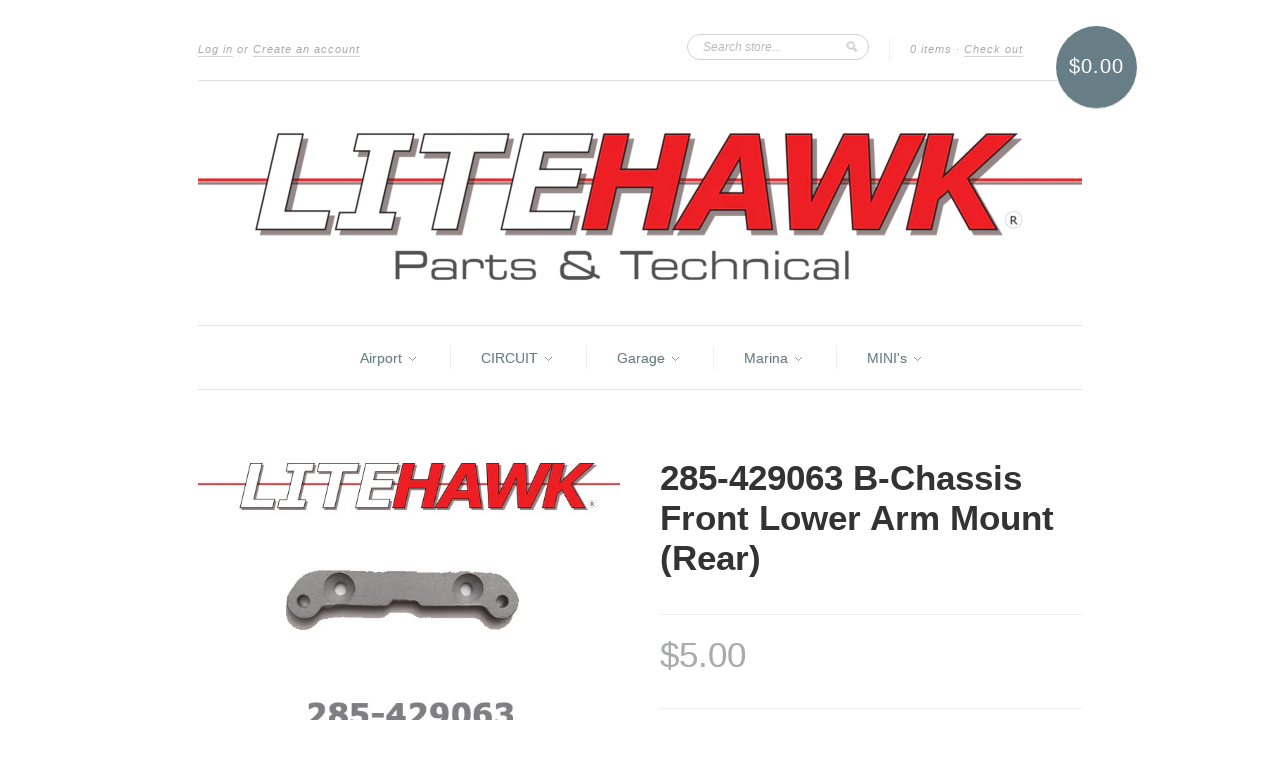

--- FILE ---
content_type: text/html; charset=utf-8
request_url: https://litehawkshop.ca/products/285-429066-b-chassis-front-lower-arm-mount-rear
body_size: 14294
content:
<!doctype html>
<!--[if lt IE 7]> <html class="no-js lt-ie9 lt-ie8 lt-ie7" lang="en"> <![endif]-->
<!--[if IE 7]> <html class="no-js lt-ie9 lt-ie8" lang="en"> <![endif]-->
<!--[if IE 8]> <html class="no-js lt-ie9" lang="en"> <![endif]-->
<!--[if IE 9]> <html class="ie9 no-js"> <![endif]-->
<!--[if (gt IE 9)|!(IE)]><!--> <html class="no-js"> <!--<![endif]-->

<head>
  <meta charset="UTF-8" />
  <!--[if IE]><meta http-equiv='X-UA-Compatible' content='IE=edge,chrome=1' /><![endif]-->
  <link rel="shortcut icon" type="image/png" href="//litehawkshop.ca/cdn/shop/t/6/assets/favicon.png?v=410" />

  <title>
    285-429063 B-Chassis Front Lower Arm Mount (Rear) &ndash; LiteHawk Shop
  </title>
  
  
  <meta name="description" content="For use with LiteHawk ACE 4x4: 1 piece metal. Front Lower Arm Mount (Rear)    " />
  
  
  <link rel="canonical" href="https://litehawkshop.ca/products/285-429066-b-chassis-front-lower-arm-mount-rear" />
  
  


  <meta property="og:type" content="product" />
  <meta property="og:title" content="285-429063 B-Chassis Front Lower Arm Mount (Rear)" />
  
  <meta property="og:image" content="http://litehawkshop.ca/cdn/shop/products/285-429063_grande.jpg?v=1487717925" />
  <meta property="og:image:secure_url" content="https://litehawkshop.ca/cdn/shop/products/285-429063_grande.jpg?v=1487717925" />
  
  <meta property="og:price:amount" content="5.00" />
  <meta property="og:price:currency" content="CAD" />



<meta property="og:description" content="For use with LiteHawk ACE 4x4: 1 piece metal. Front Lower Arm Mount (Rear)    " />

<meta property="og:url" content="https://litehawkshop.ca/products/285-429066-b-chassis-front-lower-arm-mount-rear" />
<meta property="og:site_name" content="LiteHawk Shop" />
  
 

  <meta name="twitter:card" content="product" />
  <meta name="twitter:title" content="285-429063 B-Chassis Front Lower Arm Mount (Rear)" />
  <meta name="twitter:description" content="For use with LiteHawk ACE 4x4:1 piece metal.Front Lower Arm Mount (Rear)   " />
  <meta name="twitter:image" content="http://litehawkshop.ca/cdn/shop/products/285-429063_large.jpg?v=1487717925" />
  <meta name="twitter:label1" content="PRICE" />
  <meta name="twitter:data1" content="$5.00 CAD" />
  <meta name="twitter:label2" content="VENDOR" />
  <meta name="twitter:data2" content="LiteHawk Replacement Parts" />


  <script>window.performance && window.performance.mark && window.performance.mark('shopify.content_for_header.start');</script><meta id="shopify-digital-wallet" name="shopify-digital-wallet" content="/6050753/digital_wallets/dialog">
<meta name="shopify-checkout-api-token" content="0187e05d57bee1d4598f2dcd78801599">
<link rel="alternate" type="application/json+oembed" href="https://litehawkshop.ca/products/285-429066-b-chassis-front-lower-arm-mount-rear.oembed">
<script async="async" src="/checkouts/internal/preloads.js?locale=en-CA"></script>
<link rel="preconnect" href="https://shop.app" crossorigin="anonymous">
<script async="async" src="https://shop.app/checkouts/internal/preloads.js?locale=en-CA&shop_id=6050753" crossorigin="anonymous"></script>
<script id="apple-pay-shop-capabilities" type="application/json">{"shopId":6050753,"countryCode":"CA","currencyCode":"CAD","merchantCapabilities":["supports3DS"],"merchantId":"gid:\/\/shopify\/Shop\/6050753","merchantName":"LiteHawk Shop","requiredBillingContactFields":["postalAddress","email","phone"],"requiredShippingContactFields":["postalAddress","email","phone"],"shippingType":"shipping","supportedNetworks":["visa","masterCard","amex","discover","interac","jcb"],"total":{"type":"pending","label":"LiteHawk Shop","amount":"1.00"},"shopifyPaymentsEnabled":true,"supportsSubscriptions":true}</script>
<script id="shopify-features" type="application/json">{"accessToken":"0187e05d57bee1d4598f2dcd78801599","betas":["rich-media-storefront-analytics"],"domain":"litehawkshop.ca","predictiveSearch":true,"shopId":6050753,"locale":"en"}</script>
<script>var Shopify = Shopify || {};
Shopify.shop = "litehawk.myshopify.com";
Shopify.locale = "en";
Shopify.currency = {"active":"CAD","rate":"1.0"};
Shopify.country = "CA";
Shopify.theme = {"name":"New Standard","id":9911091,"schema_name":null,"schema_version":null,"theme_store_id":429,"role":"main"};
Shopify.theme.handle = "null";
Shopify.theme.style = {"id":null,"handle":null};
Shopify.cdnHost = "litehawkshop.ca/cdn";
Shopify.routes = Shopify.routes || {};
Shopify.routes.root = "/";</script>
<script type="module">!function(o){(o.Shopify=o.Shopify||{}).modules=!0}(window);</script>
<script>!function(o){function n(){var o=[];function n(){o.push(Array.prototype.slice.apply(arguments))}return n.q=o,n}var t=o.Shopify=o.Shopify||{};t.loadFeatures=n(),t.autoloadFeatures=n()}(window);</script>
<script>
  window.ShopifyPay = window.ShopifyPay || {};
  window.ShopifyPay.apiHost = "shop.app\/pay";
  window.ShopifyPay.redirectState = null;
</script>
<script id="shop-js-analytics" type="application/json">{"pageType":"product"}</script>
<script defer="defer" async type="module" src="//litehawkshop.ca/cdn/shopifycloud/shop-js/modules/v2/client.init-shop-cart-sync_BT-GjEfc.en.esm.js"></script>
<script defer="defer" async type="module" src="//litehawkshop.ca/cdn/shopifycloud/shop-js/modules/v2/chunk.common_D58fp_Oc.esm.js"></script>
<script defer="defer" async type="module" src="//litehawkshop.ca/cdn/shopifycloud/shop-js/modules/v2/chunk.modal_xMitdFEc.esm.js"></script>
<script type="module">
  await import("//litehawkshop.ca/cdn/shopifycloud/shop-js/modules/v2/client.init-shop-cart-sync_BT-GjEfc.en.esm.js");
await import("//litehawkshop.ca/cdn/shopifycloud/shop-js/modules/v2/chunk.common_D58fp_Oc.esm.js");
await import("//litehawkshop.ca/cdn/shopifycloud/shop-js/modules/v2/chunk.modal_xMitdFEc.esm.js");

  window.Shopify.SignInWithShop?.initShopCartSync?.({"fedCMEnabled":true,"windoidEnabled":true});

</script>
<script>
  window.Shopify = window.Shopify || {};
  if (!window.Shopify.featureAssets) window.Shopify.featureAssets = {};
  window.Shopify.featureAssets['shop-js'] = {"shop-cart-sync":["modules/v2/client.shop-cart-sync_DZOKe7Ll.en.esm.js","modules/v2/chunk.common_D58fp_Oc.esm.js","modules/v2/chunk.modal_xMitdFEc.esm.js"],"init-fed-cm":["modules/v2/client.init-fed-cm_B6oLuCjv.en.esm.js","modules/v2/chunk.common_D58fp_Oc.esm.js","modules/v2/chunk.modal_xMitdFEc.esm.js"],"shop-cash-offers":["modules/v2/client.shop-cash-offers_D2sdYoxE.en.esm.js","modules/v2/chunk.common_D58fp_Oc.esm.js","modules/v2/chunk.modal_xMitdFEc.esm.js"],"shop-login-button":["modules/v2/client.shop-login-button_QeVjl5Y3.en.esm.js","modules/v2/chunk.common_D58fp_Oc.esm.js","modules/v2/chunk.modal_xMitdFEc.esm.js"],"pay-button":["modules/v2/client.pay-button_DXTOsIq6.en.esm.js","modules/v2/chunk.common_D58fp_Oc.esm.js","modules/v2/chunk.modal_xMitdFEc.esm.js"],"shop-button":["modules/v2/client.shop-button_DQZHx9pm.en.esm.js","modules/v2/chunk.common_D58fp_Oc.esm.js","modules/v2/chunk.modal_xMitdFEc.esm.js"],"avatar":["modules/v2/client.avatar_BTnouDA3.en.esm.js"],"init-windoid":["modules/v2/client.init-windoid_CR1B-cfM.en.esm.js","modules/v2/chunk.common_D58fp_Oc.esm.js","modules/v2/chunk.modal_xMitdFEc.esm.js"],"init-shop-for-new-customer-accounts":["modules/v2/client.init-shop-for-new-customer-accounts_C_vY_xzh.en.esm.js","modules/v2/client.shop-login-button_QeVjl5Y3.en.esm.js","modules/v2/chunk.common_D58fp_Oc.esm.js","modules/v2/chunk.modal_xMitdFEc.esm.js"],"init-shop-email-lookup-coordinator":["modules/v2/client.init-shop-email-lookup-coordinator_BI7n9ZSv.en.esm.js","modules/v2/chunk.common_D58fp_Oc.esm.js","modules/v2/chunk.modal_xMitdFEc.esm.js"],"init-shop-cart-sync":["modules/v2/client.init-shop-cart-sync_BT-GjEfc.en.esm.js","modules/v2/chunk.common_D58fp_Oc.esm.js","modules/v2/chunk.modal_xMitdFEc.esm.js"],"shop-toast-manager":["modules/v2/client.shop-toast-manager_DiYdP3xc.en.esm.js","modules/v2/chunk.common_D58fp_Oc.esm.js","modules/v2/chunk.modal_xMitdFEc.esm.js"],"init-customer-accounts":["modules/v2/client.init-customer-accounts_D9ZNqS-Q.en.esm.js","modules/v2/client.shop-login-button_QeVjl5Y3.en.esm.js","modules/v2/chunk.common_D58fp_Oc.esm.js","modules/v2/chunk.modal_xMitdFEc.esm.js"],"init-customer-accounts-sign-up":["modules/v2/client.init-customer-accounts-sign-up_iGw4briv.en.esm.js","modules/v2/client.shop-login-button_QeVjl5Y3.en.esm.js","modules/v2/chunk.common_D58fp_Oc.esm.js","modules/v2/chunk.modal_xMitdFEc.esm.js"],"shop-follow-button":["modules/v2/client.shop-follow-button_CqMgW2wH.en.esm.js","modules/v2/chunk.common_D58fp_Oc.esm.js","modules/v2/chunk.modal_xMitdFEc.esm.js"],"checkout-modal":["modules/v2/client.checkout-modal_xHeaAweL.en.esm.js","modules/v2/chunk.common_D58fp_Oc.esm.js","modules/v2/chunk.modal_xMitdFEc.esm.js"],"shop-login":["modules/v2/client.shop-login_D91U-Q7h.en.esm.js","modules/v2/chunk.common_D58fp_Oc.esm.js","modules/v2/chunk.modal_xMitdFEc.esm.js"],"lead-capture":["modules/v2/client.lead-capture_BJmE1dJe.en.esm.js","modules/v2/chunk.common_D58fp_Oc.esm.js","modules/v2/chunk.modal_xMitdFEc.esm.js"],"payment-terms":["modules/v2/client.payment-terms_Ci9AEqFq.en.esm.js","modules/v2/chunk.common_D58fp_Oc.esm.js","modules/v2/chunk.modal_xMitdFEc.esm.js"]};
</script>
<script id="__st">var __st={"a":6050753,"offset":-18000,"reqid":"5dad69f6-99a3-4de4-add0-726e03e33952-1769431255","pageurl":"litehawkshop.ca\/products\/285-429066-b-chassis-front-lower-arm-mount-rear","u":"48d21e0c6a06","p":"product","rtyp":"product","rid":9499740739};</script>
<script>window.ShopifyPaypalV4VisibilityTracking = true;</script>
<script id="captcha-bootstrap">!function(){'use strict';const t='contact',e='account',n='new_comment',o=[[t,t],['blogs',n],['comments',n],[t,'customer']],c=[[e,'customer_login'],[e,'guest_login'],[e,'recover_customer_password'],[e,'create_customer']],r=t=>t.map((([t,e])=>`form[action*='/${t}']:not([data-nocaptcha='true']) input[name='form_type'][value='${e}']`)).join(','),a=t=>()=>t?[...document.querySelectorAll(t)].map((t=>t.form)):[];function s(){const t=[...o],e=r(t);return a(e)}const i='password',u='form_key',d=['recaptcha-v3-token','g-recaptcha-response','h-captcha-response',i],f=()=>{try{return window.sessionStorage}catch{return}},m='__shopify_v',_=t=>t.elements[u];function p(t,e,n=!1){try{const o=window.sessionStorage,c=JSON.parse(o.getItem(e)),{data:r}=function(t){const{data:e,action:n}=t;return t[m]||n?{data:e,action:n}:{data:t,action:n}}(c);for(const[e,n]of Object.entries(r))t.elements[e]&&(t.elements[e].value=n);n&&o.removeItem(e)}catch(o){console.error('form repopulation failed',{error:o})}}const l='form_type',E='cptcha';function T(t){t.dataset[E]=!0}const w=window,h=w.document,L='Shopify',v='ce_forms',y='captcha';let A=!1;((t,e)=>{const n=(g='f06e6c50-85a8-45c8-87d0-21a2b65856fe',I='https://cdn.shopify.com/shopifycloud/storefront-forms-hcaptcha/ce_storefront_forms_captcha_hcaptcha.v1.5.2.iife.js',D={infoText:'Protected by hCaptcha',privacyText:'Privacy',termsText:'Terms'},(t,e,n)=>{const o=w[L][v],c=o.bindForm;if(c)return c(t,g,e,D).then(n);var r;o.q.push([[t,g,e,D],n]),r=I,A||(h.body.append(Object.assign(h.createElement('script'),{id:'captcha-provider',async:!0,src:r})),A=!0)});var g,I,D;w[L]=w[L]||{},w[L][v]=w[L][v]||{},w[L][v].q=[],w[L][y]=w[L][y]||{},w[L][y].protect=function(t,e){n(t,void 0,e),T(t)},Object.freeze(w[L][y]),function(t,e,n,w,h,L){const[v,y,A,g]=function(t,e,n){const i=e?o:[],u=t?c:[],d=[...i,...u],f=r(d),m=r(i),_=r(d.filter((([t,e])=>n.includes(e))));return[a(f),a(m),a(_),s()]}(w,h,L),I=t=>{const e=t.target;return e instanceof HTMLFormElement?e:e&&e.form},D=t=>v().includes(t);t.addEventListener('submit',(t=>{const e=I(t);if(!e)return;const n=D(e)&&!e.dataset.hcaptchaBound&&!e.dataset.recaptchaBound,o=_(e),c=g().includes(e)&&(!o||!o.value);(n||c)&&t.preventDefault(),c&&!n&&(function(t){try{if(!f())return;!function(t){const e=f();if(!e)return;const n=_(t);if(!n)return;const o=n.value;o&&e.removeItem(o)}(t);const e=Array.from(Array(32),(()=>Math.random().toString(36)[2])).join('');!function(t,e){_(t)||t.append(Object.assign(document.createElement('input'),{type:'hidden',name:u})),t.elements[u].value=e}(t,e),function(t,e){const n=f();if(!n)return;const o=[...t.querySelectorAll(`input[type='${i}']`)].map((({name:t})=>t)),c=[...d,...o],r={};for(const[a,s]of new FormData(t).entries())c.includes(a)||(r[a]=s);n.setItem(e,JSON.stringify({[m]:1,action:t.action,data:r}))}(t,e)}catch(e){console.error('failed to persist form',e)}}(e),e.submit())}));const S=(t,e)=>{t&&!t.dataset[E]&&(n(t,e.some((e=>e===t))),T(t))};for(const o of['focusin','change'])t.addEventListener(o,(t=>{const e=I(t);D(e)&&S(e,y())}));const B=e.get('form_key'),M=e.get(l),P=B&&M;t.addEventListener('DOMContentLoaded',(()=>{const t=y();if(P)for(const e of t)e.elements[l].value===M&&p(e,B);[...new Set([...A(),...v().filter((t=>'true'===t.dataset.shopifyCaptcha))])].forEach((e=>S(e,t)))}))}(h,new URLSearchParams(w.location.search),n,t,e,['guest_login'])})(!0,!0)}();</script>
<script integrity="sha256-4kQ18oKyAcykRKYeNunJcIwy7WH5gtpwJnB7kiuLZ1E=" data-source-attribution="shopify.loadfeatures" defer="defer" src="//litehawkshop.ca/cdn/shopifycloud/storefront/assets/storefront/load_feature-a0a9edcb.js" crossorigin="anonymous"></script>
<script crossorigin="anonymous" defer="defer" src="//litehawkshop.ca/cdn/shopifycloud/storefront/assets/shopify_pay/storefront-65b4c6d7.js?v=20250812"></script>
<script data-source-attribution="shopify.dynamic_checkout.dynamic.init">var Shopify=Shopify||{};Shopify.PaymentButton=Shopify.PaymentButton||{isStorefrontPortableWallets:!0,init:function(){window.Shopify.PaymentButton.init=function(){};var t=document.createElement("script");t.src="https://litehawkshop.ca/cdn/shopifycloud/portable-wallets/latest/portable-wallets.en.js",t.type="module",document.head.appendChild(t)}};
</script>
<script data-source-attribution="shopify.dynamic_checkout.buyer_consent">
  function portableWalletsHideBuyerConsent(e){var t=document.getElementById("shopify-buyer-consent"),n=document.getElementById("shopify-subscription-policy-button");t&&n&&(t.classList.add("hidden"),t.setAttribute("aria-hidden","true"),n.removeEventListener("click",e))}function portableWalletsShowBuyerConsent(e){var t=document.getElementById("shopify-buyer-consent"),n=document.getElementById("shopify-subscription-policy-button");t&&n&&(t.classList.remove("hidden"),t.removeAttribute("aria-hidden"),n.addEventListener("click",e))}window.Shopify?.PaymentButton&&(window.Shopify.PaymentButton.hideBuyerConsent=portableWalletsHideBuyerConsent,window.Shopify.PaymentButton.showBuyerConsent=portableWalletsShowBuyerConsent);
</script>
<script data-source-attribution="shopify.dynamic_checkout.cart.bootstrap">document.addEventListener("DOMContentLoaded",(function(){function t(){return document.querySelector("shopify-accelerated-checkout-cart, shopify-accelerated-checkout")}if(t())Shopify.PaymentButton.init();else{new MutationObserver((function(e,n){t()&&(Shopify.PaymentButton.init(),n.disconnect())})).observe(document.body,{childList:!0,subtree:!0})}}));
</script>
<link id="shopify-accelerated-checkout-styles" rel="stylesheet" media="screen" href="https://litehawkshop.ca/cdn/shopifycloud/portable-wallets/latest/accelerated-checkout-backwards-compat.css" crossorigin="anonymous">
<style id="shopify-accelerated-checkout-cart">
        #shopify-buyer-consent {
  margin-top: 1em;
  display: inline-block;
  width: 100%;
}

#shopify-buyer-consent.hidden {
  display: none;
}

#shopify-subscription-policy-button {
  background: none;
  border: none;
  padding: 0;
  text-decoration: underline;
  font-size: inherit;
  cursor: pointer;
}

#shopify-subscription-policy-button::before {
  box-shadow: none;
}

      </style>

<script>window.performance && window.performance.mark && window.performance.mark('shopify.content_for_header.end');</script>

  <link href="//litehawkshop.ca/cdn/shop/t/6/assets/style.css?v=167436443166496133651708960611" rel="stylesheet" type="text/css" media="all" />
  
  
  
  <!--[if lt IE 9]>
  <script src="//html5shim.googlecode.com/svn/trunk/html5.js" type="text/javascript"></script>
  <script src="//litehawkshop.ca/cdn/shop/t/6/assets/dd_roundies.js?v=75117064764312664521407350743" type="text/javascript"></script>
  <![endif]-->

  <script src="//ajax.googleapis.com/ajax/libs/jquery/1.9.1/jquery.min.js" type="text/javascript"></script>

  <script src="//litehawkshop.ca/cdn/shopifycloud/storefront/assets/themes_support/option_selection-b017cd28.js" type="text/javascript"></script>

  <!--[if lt IE 8]>
  <script src="//litehawkshop.ca/cdn/shop/t/6/assets/json2.js?v=154133857350868653501407350744" type="text/javascript"></script>
  <![endif]-->

  

  <script>
  var slideshow = true,
      slideshow_auto = true,
      slideshow_speed = 7000, 
      product_image_w_to_h_ratio = 1,
      shop_url = 'https://litehawkshop.ca';
  </script>

  <!--[if lt IE 9]>
  <script>
  DD_roundies.addRule('.roundify-total', '42px');
  DD_roundies.addRule('.sale-overlay span', '50px');
  DD_roundies.addRule('.sold-out-overlay span', '50px');
  </script>
  <![endif]-->

<link href="https://monorail-edge.shopifysvc.com" rel="dns-prefetch">
<script>(function(){if ("sendBeacon" in navigator && "performance" in window) {try {var session_token_from_headers = performance.getEntriesByType('navigation')[0].serverTiming.find(x => x.name == '_s').description;} catch {var session_token_from_headers = undefined;}var session_cookie_matches = document.cookie.match(/_shopify_s=([^;]*)/);var session_token_from_cookie = session_cookie_matches && session_cookie_matches.length === 2 ? session_cookie_matches[1] : "";var session_token = session_token_from_headers || session_token_from_cookie || "";function handle_abandonment_event(e) {var entries = performance.getEntries().filter(function(entry) {return /monorail-edge.shopifysvc.com/.test(entry.name);});if (!window.abandonment_tracked && entries.length === 0) {window.abandonment_tracked = true;var currentMs = Date.now();var navigation_start = performance.timing.navigationStart;var payload = {shop_id: 6050753,url: window.location.href,navigation_start,duration: currentMs - navigation_start,session_token,page_type: "product"};window.navigator.sendBeacon("https://monorail-edge.shopifysvc.com/v1/produce", JSON.stringify({schema_id: "online_store_buyer_site_abandonment/1.1",payload: payload,metadata: {event_created_at_ms: currentMs,event_sent_at_ms: currentMs}}));}}window.addEventListener('pagehide', handle_abandonment_event);}}());</script>
<script id="web-pixels-manager-setup">(function e(e,d,r,n,o){if(void 0===o&&(o={}),!Boolean(null===(a=null===(i=window.Shopify)||void 0===i?void 0:i.analytics)||void 0===a?void 0:a.replayQueue)){var i,a;window.Shopify=window.Shopify||{};var t=window.Shopify;t.analytics=t.analytics||{};var s=t.analytics;s.replayQueue=[],s.publish=function(e,d,r){return s.replayQueue.push([e,d,r]),!0};try{self.performance.mark("wpm:start")}catch(e){}var l=function(){var e={modern:/Edge?\/(1{2}[4-9]|1[2-9]\d|[2-9]\d{2}|\d{4,})\.\d+(\.\d+|)|Firefox\/(1{2}[4-9]|1[2-9]\d|[2-9]\d{2}|\d{4,})\.\d+(\.\d+|)|Chrom(ium|e)\/(9{2}|\d{3,})\.\d+(\.\d+|)|(Maci|X1{2}).+ Version\/(15\.\d+|(1[6-9]|[2-9]\d|\d{3,})\.\d+)([,.]\d+|)( \(\w+\)|)( Mobile\/\w+|) Safari\/|Chrome.+OPR\/(9{2}|\d{3,})\.\d+\.\d+|(CPU[ +]OS|iPhone[ +]OS|CPU[ +]iPhone|CPU IPhone OS|CPU iPad OS)[ +]+(15[._]\d+|(1[6-9]|[2-9]\d|\d{3,})[._]\d+)([._]\d+|)|Android:?[ /-](13[3-9]|1[4-9]\d|[2-9]\d{2}|\d{4,})(\.\d+|)(\.\d+|)|Android.+Firefox\/(13[5-9]|1[4-9]\d|[2-9]\d{2}|\d{4,})\.\d+(\.\d+|)|Android.+Chrom(ium|e)\/(13[3-9]|1[4-9]\d|[2-9]\d{2}|\d{4,})\.\d+(\.\d+|)|SamsungBrowser\/([2-9]\d|\d{3,})\.\d+/,legacy:/Edge?\/(1[6-9]|[2-9]\d|\d{3,})\.\d+(\.\d+|)|Firefox\/(5[4-9]|[6-9]\d|\d{3,})\.\d+(\.\d+|)|Chrom(ium|e)\/(5[1-9]|[6-9]\d|\d{3,})\.\d+(\.\d+|)([\d.]+$|.*Safari\/(?![\d.]+ Edge\/[\d.]+$))|(Maci|X1{2}).+ Version\/(10\.\d+|(1[1-9]|[2-9]\d|\d{3,})\.\d+)([,.]\d+|)( \(\w+\)|)( Mobile\/\w+|) Safari\/|Chrome.+OPR\/(3[89]|[4-9]\d|\d{3,})\.\d+\.\d+|(CPU[ +]OS|iPhone[ +]OS|CPU[ +]iPhone|CPU IPhone OS|CPU iPad OS)[ +]+(10[._]\d+|(1[1-9]|[2-9]\d|\d{3,})[._]\d+)([._]\d+|)|Android:?[ /-](13[3-9]|1[4-9]\d|[2-9]\d{2}|\d{4,})(\.\d+|)(\.\d+|)|Mobile Safari.+OPR\/([89]\d|\d{3,})\.\d+\.\d+|Android.+Firefox\/(13[5-9]|1[4-9]\d|[2-9]\d{2}|\d{4,})\.\d+(\.\d+|)|Android.+Chrom(ium|e)\/(13[3-9]|1[4-9]\d|[2-9]\d{2}|\d{4,})\.\d+(\.\d+|)|Android.+(UC? ?Browser|UCWEB|U3)[ /]?(15\.([5-9]|\d{2,})|(1[6-9]|[2-9]\d|\d{3,})\.\d+)\.\d+|SamsungBrowser\/(5\.\d+|([6-9]|\d{2,})\.\d+)|Android.+MQ{2}Browser\/(14(\.(9|\d{2,})|)|(1[5-9]|[2-9]\d|\d{3,})(\.\d+|))(\.\d+|)|K[Aa][Ii]OS\/(3\.\d+|([4-9]|\d{2,})\.\d+)(\.\d+|)/},d=e.modern,r=e.legacy,n=navigator.userAgent;return n.match(d)?"modern":n.match(r)?"legacy":"unknown"}(),u="modern"===l?"modern":"legacy",c=(null!=n?n:{modern:"",legacy:""})[u],f=function(e){return[e.baseUrl,"/wpm","/b",e.hashVersion,"modern"===e.buildTarget?"m":"l",".js"].join("")}({baseUrl:d,hashVersion:r,buildTarget:u}),m=function(e){var d=e.version,r=e.bundleTarget,n=e.surface,o=e.pageUrl,i=e.monorailEndpoint;return{emit:function(e){var a=e.status,t=e.errorMsg,s=(new Date).getTime(),l=JSON.stringify({metadata:{event_sent_at_ms:s},events:[{schema_id:"web_pixels_manager_load/3.1",payload:{version:d,bundle_target:r,page_url:o,status:a,surface:n,error_msg:t},metadata:{event_created_at_ms:s}}]});if(!i)return console&&console.warn&&console.warn("[Web Pixels Manager] No Monorail endpoint provided, skipping logging."),!1;try{return self.navigator.sendBeacon.bind(self.navigator)(i,l)}catch(e){}var u=new XMLHttpRequest;try{return u.open("POST",i,!0),u.setRequestHeader("Content-Type","text/plain"),u.send(l),!0}catch(e){return console&&console.warn&&console.warn("[Web Pixels Manager] Got an unhandled error while logging to Monorail."),!1}}}}({version:r,bundleTarget:l,surface:e.surface,pageUrl:self.location.href,monorailEndpoint:e.monorailEndpoint});try{o.browserTarget=l,function(e){var d=e.src,r=e.async,n=void 0===r||r,o=e.onload,i=e.onerror,a=e.sri,t=e.scriptDataAttributes,s=void 0===t?{}:t,l=document.createElement("script"),u=document.querySelector("head"),c=document.querySelector("body");if(l.async=n,l.src=d,a&&(l.integrity=a,l.crossOrigin="anonymous"),s)for(var f in s)if(Object.prototype.hasOwnProperty.call(s,f))try{l.dataset[f]=s[f]}catch(e){}if(o&&l.addEventListener("load",o),i&&l.addEventListener("error",i),u)u.appendChild(l);else{if(!c)throw new Error("Did not find a head or body element to append the script");c.appendChild(l)}}({src:f,async:!0,onload:function(){if(!function(){var e,d;return Boolean(null===(d=null===(e=window.Shopify)||void 0===e?void 0:e.analytics)||void 0===d?void 0:d.initialized)}()){var d=window.webPixelsManager.init(e)||void 0;if(d){var r=window.Shopify.analytics;r.replayQueue.forEach((function(e){var r=e[0],n=e[1],o=e[2];d.publishCustomEvent(r,n,o)})),r.replayQueue=[],r.publish=d.publishCustomEvent,r.visitor=d.visitor,r.initialized=!0}}},onerror:function(){return m.emit({status:"failed",errorMsg:"".concat(f," has failed to load")})},sri:function(e){var d=/^sha384-[A-Za-z0-9+/=]+$/;return"string"==typeof e&&d.test(e)}(c)?c:"",scriptDataAttributes:o}),m.emit({status:"loading"})}catch(e){m.emit({status:"failed",errorMsg:(null==e?void 0:e.message)||"Unknown error"})}}})({shopId: 6050753,storefrontBaseUrl: "https://litehawkshop.ca",extensionsBaseUrl: "https://extensions.shopifycdn.com/cdn/shopifycloud/web-pixels-manager",monorailEndpoint: "https://monorail-edge.shopifysvc.com/unstable/produce_batch",surface: "storefront-renderer",enabledBetaFlags: ["2dca8a86"],webPixelsConfigList: [{"id":"shopify-app-pixel","configuration":"{}","eventPayloadVersion":"v1","runtimeContext":"STRICT","scriptVersion":"0450","apiClientId":"shopify-pixel","type":"APP","privacyPurposes":["ANALYTICS","MARKETING"]},{"id":"shopify-custom-pixel","eventPayloadVersion":"v1","runtimeContext":"LAX","scriptVersion":"0450","apiClientId":"shopify-pixel","type":"CUSTOM","privacyPurposes":["ANALYTICS","MARKETING"]}],isMerchantRequest: false,initData: {"shop":{"name":"LiteHawk Shop","paymentSettings":{"currencyCode":"CAD"},"myshopifyDomain":"litehawk.myshopify.com","countryCode":"CA","storefrontUrl":"https:\/\/litehawkshop.ca"},"customer":null,"cart":null,"checkout":null,"productVariants":[{"price":{"amount":5.0,"currencyCode":"CAD"},"product":{"title":"285-429063 B-Chassis Front Lower Arm Mount (Rear)","vendor":"LiteHawk Replacement Parts","id":"9499740739","untranslatedTitle":"285-429063 B-Chassis Front Lower Arm Mount (Rear)","url":"\/products\/285-429066-b-chassis-front-lower-arm-mount-rear","type":"ACE 4x4"},"id":"34462484675","image":{"src":"\/\/litehawkshop.ca\/cdn\/shop\/products\/285-429063.jpg?v=1487717925"},"sku":"285-429063 B-Chassis Front Lower Arm Mount (Rear)","title":"Default Title","untranslatedTitle":"Default Title"}],"purchasingCompany":null},},"https://litehawkshop.ca/cdn","fcfee988w5aeb613cpc8e4bc33m6693e112",{"modern":"","legacy":""},{"shopId":"6050753","storefrontBaseUrl":"https:\/\/litehawkshop.ca","extensionBaseUrl":"https:\/\/extensions.shopifycdn.com\/cdn\/shopifycloud\/web-pixels-manager","surface":"storefront-renderer","enabledBetaFlags":"[\"2dca8a86\"]","isMerchantRequest":"false","hashVersion":"fcfee988w5aeb613cpc8e4bc33m6693e112","publish":"custom","events":"[[\"page_viewed\",{}],[\"product_viewed\",{\"productVariant\":{\"price\":{\"amount\":5.0,\"currencyCode\":\"CAD\"},\"product\":{\"title\":\"285-429063 B-Chassis Front Lower Arm Mount (Rear)\",\"vendor\":\"LiteHawk Replacement Parts\",\"id\":\"9499740739\",\"untranslatedTitle\":\"285-429063 B-Chassis Front Lower Arm Mount (Rear)\",\"url\":\"\/products\/285-429066-b-chassis-front-lower-arm-mount-rear\",\"type\":\"ACE 4x4\"},\"id\":\"34462484675\",\"image\":{\"src\":\"\/\/litehawkshop.ca\/cdn\/shop\/products\/285-429063.jpg?v=1487717925\"},\"sku\":\"285-429063 B-Chassis Front Lower Arm Mount (Rear)\",\"title\":\"Default Title\",\"untranslatedTitle\":\"Default Title\"}}]]"});</script><script>
  window.ShopifyAnalytics = window.ShopifyAnalytics || {};
  window.ShopifyAnalytics.meta = window.ShopifyAnalytics.meta || {};
  window.ShopifyAnalytics.meta.currency = 'CAD';
  var meta = {"product":{"id":9499740739,"gid":"gid:\/\/shopify\/Product\/9499740739","vendor":"LiteHawk Replacement Parts","type":"ACE 4x4","handle":"285-429066-b-chassis-front-lower-arm-mount-rear","variants":[{"id":34462484675,"price":500,"name":"285-429063 B-Chassis Front Lower Arm Mount (Rear)","public_title":null,"sku":"285-429063 B-Chassis Front Lower Arm Mount (Rear)"}],"remote":false},"page":{"pageType":"product","resourceType":"product","resourceId":9499740739,"requestId":"5dad69f6-99a3-4de4-add0-726e03e33952-1769431255"}};
  for (var attr in meta) {
    window.ShopifyAnalytics.meta[attr] = meta[attr];
  }
</script>
<script class="analytics">
  (function () {
    var customDocumentWrite = function(content) {
      var jquery = null;

      if (window.jQuery) {
        jquery = window.jQuery;
      } else if (window.Checkout && window.Checkout.$) {
        jquery = window.Checkout.$;
      }

      if (jquery) {
        jquery('body').append(content);
      }
    };

    var hasLoggedConversion = function(token) {
      if (token) {
        return document.cookie.indexOf('loggedConversion=' + token) !== -1;
      }
      return false;
    }

    var setCookieIfConversion = function(token) {
      if (token) {
        var twoMonthsFromNow = new Date(Date.now());
        twoMonthsFromNow.setMonth(twoMonthsFromNow.getMonth() + 2);

        document.cookie = 'loggedConversion=' + token + '; expires=' + twoMonthsFromNow;
      }
    }

    var trekkie = window.ShopifyAnalytics.lib = window.trekkie = window.trekkie || [];
    if (trekkie.integrations) {
      return;
    }
    trekkie.methods = [
      'identify',
      'page',
      'ready',
      'track',
      'trackForm',
      'trackLink'
    ];
    trekkie.factory = function(method) {
      return function() {
        var args = Array.prototype.slice.call(arguments);
        args.unshift(method);
        trekkie.push(args);
        return trekkie;
      };
    };
    for (var i = 0; i < trekkie.methods.length; i++) {
      var key = trekkie.methods[i];
      trekkie[key] = trekkie.factory(key);
    }
    trekkie.load = function(config) {
      trekkie.config = config || {};
      trekkie.config.initialDocumentCookie = document.cookie;
      var first = document.getElementsByTagName('script')[0];
      var script = document.createElement('script');
      script.type = 'text/javascript';
      script.onerror = function(e) {
        var scriptFallback = document.createElement('script');
        scriptFallback.type = 'text/javascript';
        scriptFallback.onerror = function(error) {
                var Monorail = {
      produce: function produce(monorailDomain, schemaId, payload) {
        var currentMs = new Date().getTime();
        var event = {
          schema_id: schemaId,
          payload: payload,
          metadata: {
            event_created_at_ms: currentMs,
            event_sent_at_ms: currentMs
          }
        };
        return Monorail.sendRequest("https://" + monorailDomain + "/v1/produce", JSON.stringify(event));
      },
      sendRequest: function sendRequest(endpointUrl, payload) {
        // Try the sendBeacon API
        if (window && window.navigator && typeof window.navigator.sendBeacon === 'function' && typeof window.Blob === 'function' && !Monorail.isIos12()) {
          var blobData = new window.Blob([payload], {
            type: 'text/plain'
          });

          if (window.navigator.sendBeacon(endpointUrl, blobData)) {
            return true;
          } // sendBeacon was not successful

        } // XHR beacon

        var xhr = new XMLHttpRequest();

        try {
          xhr.open('POST', endpointUrl);
          xhr.setRequestHeader('Content-Type', 'text/plain');
          xhr.send(payload);
        } catch (e) {
          console.log(e);
        }

        return false;
      },
      isIos12: function isIos12() {
        return window.navigator.userAgent.lastIndexOf('iPhone; CPU iPhone OS 12_') !== -1 || window.navigator.userAgent.lastIndexOf('iPad; CPU OS 12_') !== -1;
      }
    };
    Monorail.produce('monorail-edge.shopifysvc.com',
      'trekkie_storefront_load_errors/1.1',
      {shop_id: 6050753,
      theme_id: 9911091,
      app_name: "storefront",
      context_url: window.location.href,
      source_url: "//litehawkshop.ca/cdn/s/trekkie.storefront.8d95595f799fbf7e1d32231b9a28fd43b70c67d3.min.js"});

        };
        scriptFallback.async = true;
        scriptFallback.src = '//litehawkshop.ca/cdn/s/trekkie.storefront.8d95595f799fbf7e1d32231b9a28fd43b70c67d3.min.js';
        first.parentNode.insertBefore(scriptFallback, first);
      };
      script.async = true;
      script.src = '//litehawkshop.ca/cdn/s/trekkie.storefront.8d95595f799fbf7e1d32231b9a28fd43b70c67d3.min.js';
      first.parentNode.insertBefore(script, first);
    };
    trekkie.load(
      {"Trekkie":{"appName":"storefront","development":false,"defaultAttributes":{"shopId":6050753,"isMerchantRequest":null,"themeId":9911091,"themeCityHash":"13017170683464405355","contentLanguage":"en","currency":"CAD","eventMetadataId":"b7d7bcf2-d50e-4475-b0bb-82ea741cb655"},"isServerSideCookieWritingEnabled":true,"monorailRegion":"shop_domain","enabledBetaFlags":["65f19447"]},"Session Attribution":{},"S2S":{"facebookCapiEnabled":false,"source":"trekkie-storefront-renderer","apiClientId":580111}}
    );

    var loaded = false;
    trekkie.ready(function() {
      if (loaded) return;
      loaded = true;

      window.ShopifyAnalytics.lib = window.trekkie;

      var originalDocumentWrite = document.write;
      document.write = customDocumentWrite;
      try { window.ShopifyAnalytics.merchantGoogleAnalytics.call(this); } catch(error) {};
      document.write = originalDocumentWrite;

      window.ShopifyAnalytics.lib.page(null,{"pageType":"product","resourceType":"product","resourceId":9499740739,"requestId":"5dad69f6-99a3-4de4-add0-726e03e33952-1769431255","shopifyEmitted":true});

      var match = window.location.pathname.match(/checkouts\/(.+)\/(thank_you|post_purchase)/)
      var token = match? match[1]: undefined;
      if (!hasLoggedConversion(token)) {
        setCookieIfConversion(token);
        window.ShopifyAnalytics.lib.track("Viewed Product",{"currency":"CAD","variantId":34462484675,"productId":9499740739,"productGid":"gid:\/\/shopify\/Product\/9499740739","name":"285-429063 B-Chassis Front Lower Arm Mount (Rear)","price":"5.00","sku":"285-429063 B-Chassis Front Lower Arm Mount (Rear)","brand":"LiteHawk Replacement Parts","variant":null,"category":"ACE 4x4","nonInteraction":true,"remote":false},undefined,undefined,{"shopifyEmitted":true});
      window.ShopifyAnalytics.lib.track("monorail:\/\/trekkie_storefront_viewed_product\/1.1",{"currency":"CAD","variantId":34462484675,"productId":9499740739,"productGid":"gid:\/\/shopify\/Product\/9499740739","name":"285-429063 B-Chassis Front Lower Arm Mount (Rear)","price":"5.00","sku":"285-429063 B-Chassis Front Lower Arm Mount (Rear)","brand":"LiteHawk Replacement Parts","variant":null,"category":"ACE 4x4","nonInteraction":true,"remote":false,"referer":"https:\/\/litehawkshop.ca\/products\/285-429066-b-chassis-front-lower-arm-mount-rear"});
      }
    });


        var eventsListenerScript = document.createElement('script');
        eventsListenerScript.async = true;
        eventsListenerScript.src = "//litehawkshop.ca/cdn/shopifycloud/storefront/assets/shop_events_listener-3da45d37.js";
        document.getElementsByTagName('head')[0].appendChild(eventsListenerScript);

})();</script>
<script
  defer
  src="https://litehawkshop.ca/cdn/shopifycloud/perf-kit/shopify-perf-kit-3.0.4.min.js"
  data-application="storefront-renderer"
  data-shop-id="6050753"
  data-render-region="gcp-us-east1"
  data-page-type="product"
  data-theme-instance-id="9911091"
  data-theme-name=""
  data-theme-version=""
  data-monorail-region="shop_domain"
  data-resource-timing-sampling-rate="10"
  data-shs="true"
  data-shs-beacon="true"
  data-shs-export-with-fetch="true"
  data-shs-logs-sample-rate="1"
  data-shs-beacon-endpoint="https://litehawkshop.ca/api/collect"
></script>
</head>

<body id="285-429063-b-chassis-front-lower-arm-mount-rear" class="template-product">

  <div id="container">

    <header id="header" class="clearfix use-logo wide">

      <div id="cart-summary" class="accent-text">
        
        
          <p class="left">
          
          <a href="/account/login" id="customer_login_link">Log in</a> or <a href="/account/register" id="customer_register_link">Create an account</a>
          
          </p>
        
        
        
        
        <p id="cart-count" class="right">
          <a class="no-underline" href="/cart">0 items</a> · 
          <a href="/cart">Check out</a>
        </p>
        
        <form action="/search" method="get" id="search-form" role="search">
            <input name="q" type="text" id="search-field" placeholder="Search store..." class="hint" />
            <input type="submit" value="" name="submit" id="search-submit" />
        </form>
        
        <a href="/cart" class="smooth roundify-total round" id="cart-total">
          <span id="cart-price">$0.00</span>
        </a>
          
      </div><!-- #cart-summary -->

      
      <a id="logo" href="/" role="banner">
        <img src="//litehawkshop.ca/cdn/shop/t/6/assets/logo.png?v=55213689728870065871407351324" alt="LiteHawk Shop" />
      </a><!-- #logo -->
      
        
      <nav role="navigation">  
        <ul id="nav">
          
          
          
          
          
          <li class="nav-item first dropdown">
            <a class="nav-item-link smooth" href="/collections/all">
              Airport
            </a>
            
            <ul class="sub-nav">
              <li class="sub-nav-niblet"></li>
              
              <li class="sub-nav-item first">
                <a class="sub-nav-item-link first " href="/collections/litehawk-4">Litehawk 4</a>
              </li>
              
              <li class="sub-nav-item">
                <a class="sub-nav-item-link  " href="/collections/litehawk-2-replacement-parts">II</a>
              </li>
              
              <li class="sub-nav-item">
                <a class="sub-nav-item-link  " href="/collections/aero-replacement-parts">AERO</a>
              </li>
              
              <li class="sub-nav-item">
                <a class="sub-nav-item-link  " href="/collections/ally-hd-camera-drone">ALLY</a>
              </li>
              
              <li class="sub-nav-item">
                <a class="sub-nav-item-link  " href="/collections/bravo">BRAVO</a>
              </li>
              
              <li class="sub-nav-item">
                <a class="sub-nav-item-link  " href="/collections/hawk-rocket">Hawk Rocket</a>
              </li>
              
              <li class="sub-nav-item">
                <a class="sub-nav-item-link  " href="/collections/litehawk-iii">LiteHawk 3</a>
              </li>
              
              <li class="sub-nav-item">
                <a class="sub-nav-item-link  " href="/collections/neon-mini-auto-replacement-parts">NEON MINI AUTO</a>
              </li>
              
              <li class="sub-nav-item">
                <a class="sub-nav-item-link  " href="/collections/reo-replacement-parts">REO</a>
              </li>
              
              <li class="sub-nav-item">
                <a class="sub-nav-item-link  " href="/collections/skyliner-replacement-parts">SKYLINER</a>
              </li>
              
              <li class="sub-nav-item">
                <a class="sub-nav-item-link  " href="/collections/venturi">Venturi</a>
              </li>
              
              <li class="sub-nav-item">
                <a class="sub-nav-item-link  " href="/collections/xl-auto-15-year-edition">XL Auto - 15 Year Edition</a>
              </li>
              
              <li class="sub-nav-item">
                <a class="sub-nav-item-link  " href="/collections/collectors-edition-2019">XL AUTO Collector's Edition</a>
              </li>
              
              <li class="sub-nav-item">
                <a class="sub-nav-item-link  " href="/collections/xl-black-chassis-replacement-parts">XL (Black Chassis)</a>
              </li>
              
              <li class="sub-nav-item last">
                <a class="sub-nav-item-link  last" href="/collections/xl-silver-chassis-replacement-parts">XL (Silver Chassis)</a>
              </li>
              
            </ul>
            
          </li>
          
          
          
          
          
          <li class="nav-item dropdown">
            <a class="nav-item-link smooth" href="/collections/circuit-replacement-parts">
              CIRCUIT
            </a>
            
            <ul class="sub-nav">
              <li class="sub-nav-niblet"></li>
              
              <li class="sub-nav-item first">
                <a class="sub-nav-item-link first last" href="/collections/circuit-replacement-parts">CIRCUIT</a>
              </li>
              
            </ul>
            
          </li>
          
          
          
          
          
          <li class="nav-item dropdown">
            <a class="nav-item-link smooth" href="/collections/all">
              Garage
            </a>
            
            <ul class="sub-nav">
              <li class="sub-nav-niblet"></li>
              
              <li class="sub-nav-item first">
                <a class="sub-nav-item-link first " href="/collections/duck-replacement-parts">DUCK</a>
              </li>
              
              <li class="sub-nav-item">
                <a class="sub-nav-item-link  " href="/collections/big-tom-15-year-edition">Big Tom 15 Year Edition</a>
              </li>
              
              <li class="sub-nav-item">
                <a class="sub-nav-item-link  " href="/collections/icon">ICON</a>
              </li>
              
              <li class="sub-nav-item">
                <a class="sub-nav-item-link  " href="/collections/lil-tom-evo-collection">LIL TOM EVO Colleciton</a>
              </li>
              
              <li class="sub-nav-item">
                <a class="sub-nav-item-link  " href="/collections/plowder-reach-and-roller">Plowder, Reach and Roller</a>
              </li>
              
              <li class="sub-nav-item">
                <a class="sub-nav-item-link  " href="/collections/big-tom-triple-4">Big Tom Triple 4</a>
              </li>
              
              <li class="sub-nav-item">
                <a class="sub-nav-item-link  " href="/collections/xs-series">XS Series</a>
              </li>
              
              <li class="sub-nav-item">
                <a class="sub-nav-item-link  " href="/collections/crusher-evo-replacement-parts">CRUSHER EVO</a>
              </li>
              
              <li class="sub-nav-item">
                <a class="sub-nav-item-link  " href="/collections/rig-replacement-parts">RIG</a>
              </li>
              
              <li class="sub-nav-item">
                <a class="sub-nav-item-link  " href="/collections/trakhawk-replacement-parts">TRAKHAWK</a>
              </li>
              
              <li class="sub-nav-item">
                <a class="sub-nav-item-link  " href="/collections/wheelers-replacement-parts">WHEELERS</a>
              </li>
              
              <li class="sub-nav-item">
                <a class="sub-nav-item-link  " href="/collections/lil-tom-replacement-parts">LIL TOM</a>
              </li>
              
              <li class="sub-nav-item">
                <a class="sub-nav-item-link  " href="/collections/lil-tom-sc-replacement-parts">LIL TOM SC</a>
              </li>
              
              <li class="sub-nav-item">
                <a class="sub-nav-item-link  " href="/collections/rowdy-replacement-parts">ROWDY</a>
              </li>
              
              <li class="sub-nav-item">
                <a class="sub-nav-item-link  " href="/collections/rebel-replacement-parts">REBEL</a>
              </li>
              
              <li class="sub-nav-item">
                <a class="sub-nav-item-link  " href="/collections/rumbler-replacement-parts">RUMBLER</a>
              </li>
              
              <li class="sub-nav-item">
                <a class="sub-nav-item-link  " href="/collections/overdrive-replacement-parts">OVERDRIVE 4x4</a>
              </li>
              
              <li class="sub-nav-item">
                <a class="sub-nav-item-link  " href="/collections/crusher-mt-replacement-parts">CRUSHER MT</a>
              </li>
              
              <li class="sub-nav-item">
                <a class="sub-nav-item-link  " href="/collections/big-tom-replacement-parts-1">BIG TOM</a>
              </li>
              
              <li class="sub-nav-item">
                <a class="sub-nav-item-link  " href="/collections/big-tom-sc-replacement-parts">BIG TOM SC</a>
              </li>
              
              <li class="sub-nav-item">
                <a class="sub-nav-item-link  " href="/collections/max-4x4-replacement-parts">ACE 4x4</a>
              </li>
              
              <li class="sub-nav-item">
                <a class="sub-nav-item-link  " href="/collections/monster-mt-4x4-replacement-parts">MONSTER MT 4x4</a>
              </li>
              
              <li class="sub-nav-item">
                <a class="sub-nav-item-link  " href="/collections/brute-replacement-parts">BRUTE</a>
              </li>
              
              <li class="sub-nav-item">
                <a class="sub-nav-item-link  " href="/collections/igniter-replacement-parts">IGNITER</a>
              </li>
              
              <li class="sub-nav-item">
                <a class="sub-nav-item-link  " href="/collections/nomad-replacement-parts">NOMAD</a>
              </li>
              
              <li class="sub-nav-item">
                <a class="sub-nav-item-link  " href="/collections/rush-4x4-replacement-parts">RUSH 4x4</a>
              </li>
              
              <li class="sub-nav-item">
                <a class="sub-nav-item-link  " href="/collections/baja-replacement-parts">BAJA</a>
              </li>
              
              <li class="sub-nav-item">
                <a class="sub-nav-item-link  " href="/collections/bullet-replacement-parts">BULLET</a>
              </li>
              
              <li class="sub-nav-item">
                <a class="sub-nav-item-link  " href="/collections/gobi-replacement-parts">GOBI</a>
              </li>
              
              <li class="sub-nav-item">
                <a class="sub-nav-item-link  " href="/collections/boost-replacement-parts">BOOST</a>
              </li>
              
              <li class="sub-nav-item">
                <a class="sub-nav-item-link  " href="/collections/scout-replacement-parts">SCOUT</a>
              </li>
              
              <li class="sub-nav-item">
                <a class="sub-nav-item-link  " href="/collections/apex-replacement-parts">APEX</a>
              </li>
              
              <li class="sub-nav-item">
                <a class="sub-nav-item-link  " href="/collections/sprint-replacement-parts">SPRINT</a>
              </li>
              
              <li class="sub-nav-item last">
                <a class="sub-nav-item-link  last" href="/collections/blast-replacement-parts">BLAST</a>
              </li>
              
            </ul>
            
          </li>
          
          
          
          
          
          <li class="nav-item dropdown">
            <a class="nav-item-link smooth" href="/collections/all">
              Marina
            </a>
            
            <ul class="sub-nav">
              <li class="sub-nav-niblet"></li>
              
              <li class="sub-nav-item first">
                <a class="sub-nav-item-link first " href="/collections/emergency-rescue-boats">Emergency Rescue Boats</a>
              </li>
              
              <li class="sub-nav-item last">
                <a class="sub-nav-item-link  last" href="/collections/scoot-replacement-parts">SCOOT</a>
              </li>
              
            </ul>
            
          </li>
          
          
          
          
          
          <li class="nav-item last dropdown">
            <a class="nav-item-link smooth" href="/collections/blast-mini-replacement-parts">
              MINI's
            </a>
            
            <ul class="sub-nav">
              <li class="sub-nav-niblet"></li>
              
              <li class="sub-nav-item first">
                <a class="sub-nav-item-link first " href="/collections/blast-mini-replacement-parts">BLAST MINI</a>
              </li>
              
              <li class="sub-nav-item">
                <a class="sub-nav-item-link  " href="/collections/crusher-mini-replacement-parts">CRUSHER MINI</a>
              </li>
              
              <li class="sub-nav-item">
                <a class="sub-nav-item-link  " href="/collections/scout-mini-replacement-parts">SCOUT MINI</a>
              </li>
              
              <li class="sub-nav-item">
                <a class="sub-nav-item-link  " href="/collections/third-generation-minis">3rd Gen Mini - Mini RIG, Mini OVERDRIVE, and Mini BIG TOM</a>
              </li>
              
              <li class="sub-nav-item last">
                <a class="sub-nav-item-link  last" href="/collections/trail-x-replacement-parts">TRAIL X</a>
              </li>
              
            </ul>
            
          </li>
          
        </ul>
      </nav>
      
      

    </header><!-- #header -->

    <div class="clearfix" id="content" role="main">
      
        <!-- Bold: Custom Orders -->
 
<div class="clearfix" id="product-content" itemscope itemtype="http://schema.org/Product">
  
  <meta itemprop="url" content="https://litehawkshop.ca/products/285-429066-b-chassis-front-lower-arm-mount-rear" />
  <meta itemprop="image" content="//litehawkshop.ca/cdn/shop/products/285-429063_grande.jpg?v=1487717925" />
  
  
  
  <form action="/cart/add" method="post" enctype="multipart/form-data">
  
    
    <ul id="product-details">
      
      <li id="product-title">
        <h1 itemprop="name">285-429063 B-Chassis Front Lower Arm Mount (Rear)</h1>
        
      </li>
      
      
      
      
      <li id="product-prices" itemprop="offers" itemscope itemtype="http://schema.org/Offer">
        <meta itemprop="priceCurrency" content="CAD" />
        
        <link itemprop="availability" href="http://schema.org/InStock" />
        
        <p id="product-price" class="smooth">
          
          <span class="product-price" itemprop="price">$5.00</span>
          
        </p>
      </li>
      
      
             

      <li id="product-variants" class="clearfix hidden">
        <div class="hidden">
          <select id="product-select" name="id" class="hidden">
            
            <option selected value="34462484675">Default Title - $5.00</option>
            
          </select>
        </div>
        
      </li>        
        
      

      
             
      <li id="backorder" class="hidden">
        <p><span id="selected-variant"></span> is back-ordered. We will ship it separately in 10 to 15 days.</p>
      </li>
      
      
        
      <li id="product-add">
        <div id="product-add-wrap">
          <div id="product-add-medallion" class="pro_add_meda"></div><!-- #product-add-medallion -->
          <input type="submit" name="add" id="add" value="Add to cart" class="smooth">
        </div><!-- #product-add-wrap -->
      </li>
      
      
      
      
      
      
      <li id="product-share">

      </li><!-- #product-share -->
      
      
    </ul><!-- #product-description -->

  
  </form>
  
  
  <div id="product-photos">
  
  
    
    
    <div id="product-photo-container">
      
      <a href="//litehawkshop.ca/cdn/shop/products/285-429063_1024x1024.jpg?v=1487717925" rel="gallery">
        <img src="//litehawkshop.ca/cdn/shop/products/285-429063_grande.jpg?v=1487717925" alt="285-429063 B-Chassis Front Lower Arm Mount (Rear)" data-image-id="20219650115" />
      </a>      
      
    </div>

    
    
  

    

  </div><!-- #product-photos -->
  
  
  <div id="product-description" class="bottom">
    <h2>Description</h2>
    <div id="full_description" class="rte" itemprop="description">
      <p><strong>For use with LiteHawk ACE 4x4:</strong></p>
<p>1 piece metal.</p>
<p><strong>Front Lower Arm Mount (Rear)</strong></p>
<p><span><img src="//cdn.shopify.com/s/files/1/0605/0753/files/LiteHawk_285-42009_MAX_Exploded_View_10_medium.jpg?v=1486744848" alt="">   <img src="//cdn.shopify.com/s/files/1/0605/0753/files/DSC_0197_9c6317e0-1104-4244-b41c-0b4212bf2d67_medium.JPG?v=1489431688" alt=""></span></p>
    </div><!-- #full_description rte -->
  </div>
          

</div><!-- #product-content -->













<div class="related-products-container">
  <h2 class="related-products-title smooth">Similar items</h2>
  <ul class="related-products-list clearfix">

    
    
    
    
        

<li class="four-per-row clearfix sold-out">

  <div class="coll-image-wrap">  
    
      
    
    
    <a href="/collections/max-4x4-replacement-parts/products/285-427021-monster-mt-4x4-wheels">
      
      <img src="//litehawkshop.ca/cdn/shop/products/285-427021_medium.jpg?v=1467161802" alt="285-427021 M Chassis - Wheels" />
      
    </a>
  </div><!-- .coll-image-wrap -->
  
  <div class="coll-prod-caption">
    
    <a class="coll-prod-buy styled-small-button disabled" href="/collections/max-4x4-replacement-parts/products/285-427021-monster-mt-4x4-wheels">
      Sold Out
    </a>
        
    <div class="coll-prod-meta ">
      <a href="/collections/max-4x4-replacement-parts/products/285-427021-monster-mt-4x4-wheels" class="coll-prod-title">
        285-427021 M Chassis - Wheels
      </a>
      
      <p class="coll-prod-price accent-text">
        
        $18.00
      </p>
      
    </div><!-- .coll-prod-meta -->

  </div><!-- .coll-prod-caption -->
  
</li>
    
    
    
    
    
        

<li class="four-per-row clearfix">

  <div class="coll-image-wrap">  
    
    
    <a href="/collections/max-4x4-replacement-parts/products/285-429001-b-chassis-main-chassis">
      
      <img src="//litehawkshop.ca/cdn/shop/products/285-429001_medium.jpg?v=1487716998" alt="285-429001 B-Chassis Main Chassis" />
      
    </a>
  </div><!-- .coll-image-wrap -->
  
  <div class="coll-prod-caption">
    
    <a class="coll-prod-buy styled-small-button" href="/collections/max-4x4-replacement-parts/products/285-429001-b-chassis-main-chassis">
      Buy
    </a>
        
    <div class="coll-prod-meta ">
      <a href="/collections/max-4x4-replacement-parts/products/285-429001-b-chassis-main-chassis" class="coll-prod-title">
        285-429001 B-Chassis Main Chassis
      </a>
      
      <p class="coll-prod-price accent-text">
        
        $8.00
      </p>
      
    </div><!-- .coll-prod-meta -->

  </div><!-- .coll-prod-caption -->
  
</li>
    
    
    
    
    
        

<li class="four-per-row clearfix">

  <div class="coll-image-wrap">  
    
    
    <a href="/collections/max-4x4-replacement-parts/products/285-429002-b-chassis-rear-axle-left">
      
      <img src="//litehawkshop.ca/cdn/shop/products/285-429002_medium.jpg?v=1487717022" alt="285-429002 B-Chassis Rear Axle Cover &quot;A&quot;" />
      
    </a>
  </div><!-- .coll-image-wrap -->
  
  <div class="coll-prod-caption">
    
    <a class="coll-prod-buy styled-small-button" href="/collections/max-4x4-replacement-parts/products/285-429002-b-chassis-rear-axle-left">
      Buy
    </a>
        
    <div class="coll-prod-meta ">
      <a href="/collections/max-4x4-replacement-parts/products/285-429002-b-chassis-rear-axle-left" class="coll-prod-title">
        285-429002 B-Chassis Rear Axle Cover "A"
      </a>
      
      <p class="coll-prod-price accent-text">
        
        $5.00
      </p>
      
    </div><!-- .coll-prod-meta -->

  </div><!-- .coll-prod-caption -->
  
</li>
    
    
    
    
    
        

<li class="four-per-row clearfix">

  <div class="coll-image-wrap">  
    
    
    <a href="/collections/max-4x4-replacement-parts/products/285-429003-b-chassis-rear-axle-right">
      
      <img src="//litehawkshop.ca/cdn/shop/products/285-429003_medium.jpg?v=1487717032" alt="285-429003 B-Chassis Rear Axle Cover &quot;B&quot;" />
      
    </a>
  </div><!-- .coll-image-wrap -->
  
  <div class="coll-prod-caption">
    
    <a class="coll-prod-buy styled-small-button" href="/collections/max-4x4-replacement-parts/products/285-429003-b-chassis-rear-axle-right">
      Buy
    </a>
        
    <div class="coll-prod-meta ">
      <a href="/collections/max-4x4-replacement-parts/products/285-429003-b-chassis-rear-axle-right" class="coll-prod-title">
        285-429003 B-Chassis Rear Axle Cover "B"
      </a>
      
      <p class="coll-prod-price accent-text">
        
        $5.00
      </p>
      
    </div><!-- .coll-prod-meta -->

  </div><!-- .coll-prod-caption -->
  
</li>
    
    
    
    
    
    
    

  </ul>
</div><!-- #additional-products-container -->



<div class="accent-text" id="breadcrumbs">
   <span><a href="/">Home</a></span>
   
                  
      <span class="sep">/</span> <span><a href="/collections">Collections</a></span> <span class="sep">/</span> <span><a href="/collections/max-4x4-replacement-parts">ACE 4x4 Replacement Parts</a></span>
      
      <span class="sep">/</span> <span>285-429063 B-Chassis Front Lower Arm Mount (Rear)</span>
         
</div>

<script>
jQuery(function() {
  
  var selectCallback = function(variant, selector) {

    if (variant) {
      
      // Swap image.
      if (variant.featured_image) {
        var newImage = variant.featured_image;
        var mainImageEl = jQuery('#product-photo-container img')[0];
        Shopify.Image.switchImage(newImage, mainImageEl, NewStandard.swapImage);
      }
      
      if (variant.available) {
        
        // Selected a valid variant that is available.
        jQuery('#add').removeClass('disabled').removeAttr('disabled').val('Add to Cart').fadeTo(200,1); // remove unavailable class from add-to-cart button, and re-enable button
      
        // If item is backordered yet can still be ordered, we'll show special message.
        if (variant.inventory_management && variant.inventory_quantity <= 0) {
          jQuery('#selected-variant').html("285-429063 B-Chassis Front Lower Arm Mount (Rear)");
          jQuery('#backorder').removeClass("hidden").fadeTo(200,1);
        } else {
          jQuery('#backorder').fadeTo(200,0).addClass("hidden");
        }
        
      } else {
        // Variant is sold out.
        jQuery('#backorder').fadeTo(200,0).addClass("hidden");
        jQuery('#add').val('Temporarily Unavailable').addClass('disabled').attr('disabled', 'disabled').fadeTo(200,0.5);        
        jQuery('<div class="arrival_date">Arriving on </div>').insertBefore('.pro_add_meda');
      }
      
      // Whether the variant is in stock or not, we can update the price and compare at price.
      if ( variant.compare_at_price > variant.price ) {
        jQuery('#product-price').html('<span class="product-price on-sale">'+ Shopify.formatMoney(variant.price, "${{amount}}") +'</span>'+'&nbsp;<span class="product-compare-price">'+Shopify.formatMoney(variant.compare_at_price, "${{amount}}")+ '</span>');  // update price field
      } else {
        jQuery('#product-price').html('<span class="product-price">'+ Shopify.formatMoney(variant.price, "${{amount}}") + '</span>' );
      }
    
      
        

    } else {
      // variant doesn't exist.
      jQuery('#backorder').fadeTo(200,0).addClass("hidden");
      jQuery('#add').val('Unavailable').addClass('disabled').attr('disabled', 'disabled').fadeTo(200,0.5);        
    }

  };

  new Shopify.OptionSelectors("product-select", { product: {"id":9499740739,"title":"285-429063 B-Chassis Front Lower Arm Mount (Rear)","handle":"285-429066-b-chassis-front-lower-arm-mount-rear","description":"\u003cp\u003e\u003cstrong\u003eFor use with LiteHawk ACE 4x4:\u003c\/strong\u003e\u003c\/p\u003e\n\u003cp\u003e1 piece metal.\u003c\/p\u003e\n\u003cp\u003e\u003cstrong\u003eFront Lower Arm Mount (Rear)\u003c\/strong\u003e\u003c\/p\u003e\n\u003cp\u003e\u003cspan\u003e\u003cimg src=\"\/\/cdn.shopify.com\/s\/files\/1\/0605\/0753\/files\/LiteHawk_285-42009_MAX_Exploded_View_10_medium.jpg?v=1486744848\" alt=\"\"\u003e   \u003cimg src=\"\/\/cdn.shopify.com\/s\/files\/1\/0605\/0753\/files\/DSC_0197_9c6317e0-1104-4244-b41c-0b4212bf2d67_medium.JPG?v=1489431688\" alt=\"\"\u003e\u003c\/span\u003e\u003c\/p\u003e","published_at":"2017-02-10T11:54:00-05:00","created_at":"2017-02-20T12:27:04-05:00","vendor":"LiteHawk Replacement Parts","type":"ACE 4x4","tags":[],"price":500,"price_min":500,"price_max":500,"available":true,"price_varies":false,"compare_at_price":null,"compare_at_price_min":0,"compare_at_price_max":0,"compare_at_price_varies":false,"variants":[{"id":34462484675,"title":"Default Title","option1":"Default Title","option2":null,"option3":null,"sku":"285-429063 B-Chassis Front Lower Arm Mount (Rear)","requires_shipping":true,"taxable":true,"featured_image":null,"available":true,"name":"285-429063 B-Chassis Front Lower Arm Mount (Rear)","public_title":null,"options":["Default Title"],"price":500,"weight":600,"compare_at_price":null,"inventory_quantity":23,"inventory_management":"shopify","inventory_policy":"deny","barcode":"","requires_selling_plan":false,"selling_plan_allocations":[]}],"images":["\/\/litehawkshop.ca\/cdn\/shop\/products\/285-429063.jpg?v=1487717925"],"featured_image":"\/\/litehawkshop.ca\/cdn\/shop\/products\/285-429063.jpg?v=1487717925","options":["Title"],"media":[{"alt":null,"id":364318949411,"position":1,"preview_image":{"aspect_ratio":1.5,"height":400,"width":600,"src":"\/\/litehawkshop.ca\/cdn\/shop\/products\/285-429063.jpg?v=1487717925"},"aspect_ratio":1.5,"height":400,"media_type":"image","src":"\/\/litehawkshop.ca\/cdn\/shop\/products\/285-429063.jpg?v=1487717925","width":600}],"requires_selling_plan":false,"selling_plan_groups":[],"content":"\u003cp\u003e\u003cstrong\u003eFor use with LiteHawk ACE 4x4:\u003c\/strong\u003e\u003c\/p\u003e\n\u003cp\u003e1 piece metal.\u003c\/p\u003e\n\u003cp\u003e\u003cstrong\u003eFront Lower Arm Mount (Rear)\u003c\/strong\u003e\u003c\/p\u003e\n\u003cp\u003e\u003cspan\u003e\u003cimg src=\"\/\/cdn.shopify.com\/s\/files\/1\/0605\/0753\/files\/LiteHawk_285-42009_MAX_Exploded_View_10_medium.jpg?v=1486744848\" alt=\"\"\u003e   \u003cimg src=\"\/\/cdn.shopify.com\/s\/files\/1\/0605\/0753\/files\/DSC_0197_9c6317e0-1104-4244-b41c-0b4212bf2d67_medium.JPG?v=1489431688\" alt=\"\"\u003e\u003c\/span\u003e\u003c\/p\u003e"}, onVariantSelected: selectCallback, enableHistoryState: true });
  
  jQuery('.single-option-selector').addClass('special-select').customStyle();
  
  // Add label if only one product option and it isn't 'Title'.
   

});
    
Shopify.Image.preload(["\/\/litehawkshop.ca\/cdn\/shop\/products\/285-429063.jpg?v=1487717925"], 'grande');
Shopify.Image.preload(["\/\/litehawkshop.ca\/cdn\/shop\/products\/285-429063.jpg?v=1487717925"], '1024x1024');

</script>
<!-- Bold: Custom Orders--> 
      
    </div><!-- #content -->
    
        
    
    
      
    <footer id="footer">

      <ul class="clearfix" id="footer-modules">

        
        <li class="ft-module one-third" id="about-module">
          <h3>Our Guarantee</h3>
          <div id="about-description" class="clearfix">
            All LiteHawk products have been tested and designed to perform as claimed out of the box. If you have an issue with a product or part of a product please contact us directly at service@litehawk.ca. We cover claims towards manufacturing defects.  LiteHawk is not responsible for covering the costs of replacement parts or repair on products that have been damaged due to product use. <br />
Please note all Replacement Parts sales are considered final. Cancelled orders are subject to a $2.00 CDN processing fee.
          </div>
        
          
        
        </li>
        

        
        <li class="ft-module one-third" id="contact-module">
          <h3>Contact Us</h3>

          <ul id="contact-details">
            
            <li class="cd-item-1" id="cd-address">
              LiteHawk Canada<br />
50 Konrad Crescent<br />
Markham, Ontario L3R 8T4<br />
<br />
For order inquiries: orders@litehawk.ca<br />
<br />
For Technical Support service@litehawk.ca
            </li>
            
            <li class="cd-item-2" id="cd-email"><span>Email:</span> <a href="mailto:service@litehawk.ca">service@litehawk.ca</a></li>
            
            
          </ul>
        </li>
        

        

        </ul>

      </footer><!-- #footer -->
      
    </div><!-- #container -->

    <div id="sub-footer" class="clearfix">
      
      <div class="footer-left-content">
        
        <div class="footer-nav accent-text" role="navigation">
        
          <a href="/search" title="Search">Search</a>
        
          <a href="/pages/welcome-to-litehawk" title="About Us">About Us</a>
        
        </div>
        
        <p id="shopify-attr" class="accent-text" role="contentinfo">Copyright &copy; 2026 LiteHawk Shop. Created by www.rimmi.design .</p>
      </div> <!-- #footer-left-content -->
      
      
      <div class="footer-right-content">
        
        <img width="50" src="//litehawkshop.ca/cdn/shopifycloud/storefront/assets/payment_icons/american_express-1efdc6a3.svg" />
        
        <img width="50" src="//litehawkshop.ca/cdn/shopifycloud/storefront/assets/payment_icons/apple_pay-1721ebad.svg" />
        
        <img width="50" src="//litehawkshop.ca/cdn/shopifycloud/storefront/assets/payment_icons/diners_club-678e3046.svg" />
        
        <img width="50" src="//litehawkshop.ca/cdn/shopifycloud/storefront/assets/payment_icons/discover-59880595.svg" />
        
        <img width="50" src="//litehawkshop.ca/cdn/shopifycloud/storefront/assets/payment_icons/master-54b5a7ce.svg" />
        
        <img width="50" src="//litehawkshop.ca/cdn/shopifycloud/storefront/assets/payment_icons/shopify_pay-925ab76d.svg" />
        
        <img width="50" src="//litehawkshop.ca/cdn/shopifycloud/storefront/assets/payment_icons/visa-65d650f7.svg" />
             
      </div>
      
      
    </div><!-- #sub-footer -->

    <script src="//litehawkshop.ca/cdn/shop/t/6/assets/jquery.colorbox-min.js?v=133334697888708988511407350743" type="text/javascript"></script>
    <script src="//litehawkshop.ca/cdn/shop/t/6/assets/shop.js?v=130700489984980031591407350744" type="text/javascript"></script>
    
    

  </body>
</html>